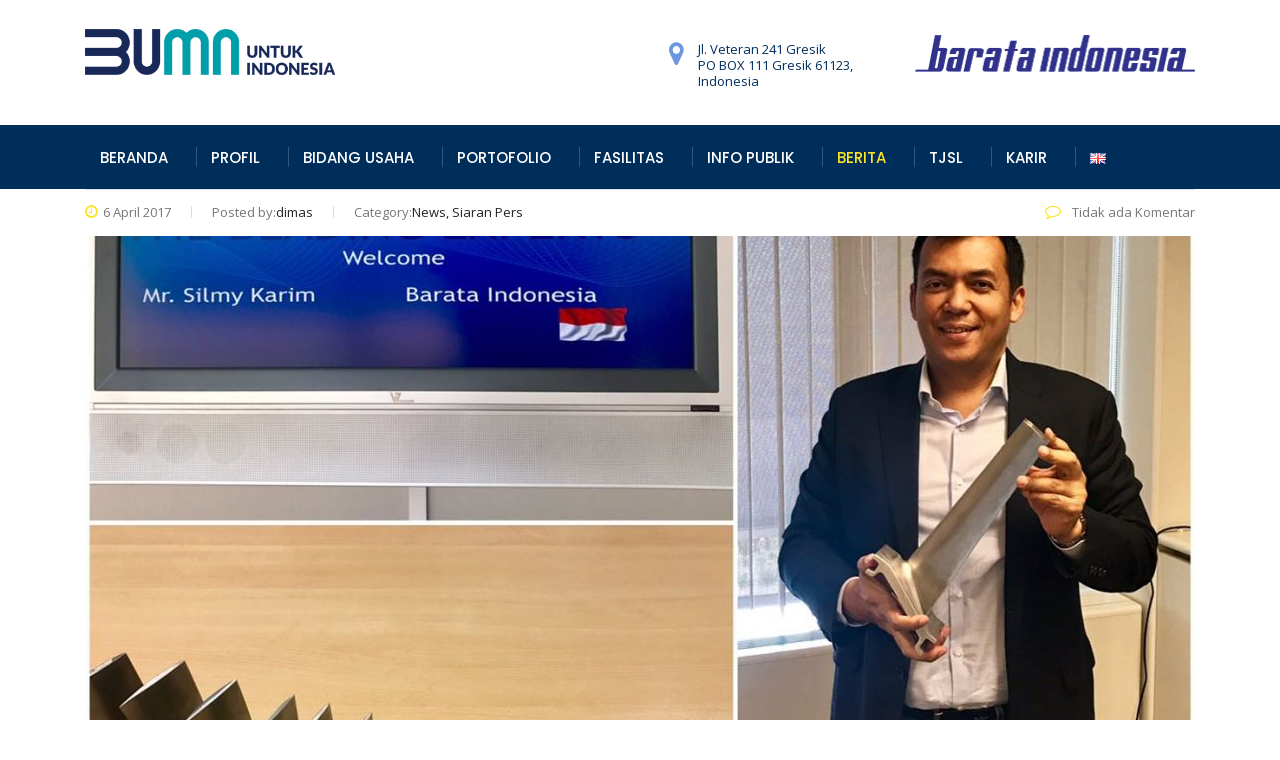

--- FILE ---
content_type: text/html; charset=UTF-8
request_url: https://www.barata.id/id/pt-barata-indonesia-persero-jalin-kerjasama-dengan-aarding-thermal-acoustic/
body_size: 10404
content:
<!DOCTYPE html><html lang="id-ID" prefix="og: http://ogp.me/ns#" class="no-js"><head><meta charset="UTF-8"><meta name="viewport" content="width=device-width, initial-scale=1"><link rel="profile" href="https://gmpg.org/xfn/11"><link rel="pingback" href="https://www.barata.id/xmlrpc.php"><link rel="stylesheet" type="text/css" href="https://dimsemenov.com/plugins/magnific-popup/dist/magnific-popup.css"><style> .white-popup{position:relative;background:#FFF;padding:40px;width:auto;max-width:200px;margin:20px auto;text-align:center}</style><title>PT Barata Indonesia (Persero) Jalin Kerjasama Dengan Aarding Thermal Acoustics - PT Barata Indonesia</title><link rel="canonical" href="https://www.barata.id/id/pt-barata-indonesia-persero-jalin-kerjasama-dengan-aarding-thermal-acoustic/" /><meta property="og:locale" content="id_ID" /><meta property="og:type" content="article" /><meta property="og:title" content="PT Barata Indonesia (Persero) Jalin Kerjasama Dengan Aarding Thermal Acoustics - PT Barata Indonesia" /><meta property="og:description" content="PT Barata Indonesia (Persero)  kembali memperkuat diri dalam  partisipasinya dalam proyek pembangkit listrik 35 ribu MW. Sebagai salah satu  perusahaan yang ditunjuk oleh pemerintah untuk mengawal program local content  dalam proyek pembangkit listrik 35 ribu MW,  Barata Indonesia kembali melakukan penandatangan MOU dengan Aarding Thermal Acoustics (ATA), perusahaan asal Belanda yang bergerak di bidang Engineering" /><meta property="og:url" content="https://www.barata.id/id/pt-barata-indonesia-persero-jalin-kerjasama-dengan-aarding-thermal-acoustic/" /><meta property="og:site_name" content="PT Barata Indonesia" /><meta property="article:section" content="News" /><meta property="article:published_time" content="2017-04-06T02:07:26+00:00" /><meta property="article:modified_time" content="2017-04-09T10:51:58+00:00" /><meta property="og:updated_time" content="2017-04-09T10:51:58+00:00" /><meta property="og:image" content="https://www.barata.id/wp-content/uploads/2017/04/Aarding-2.jpg" /><meta property="og:image:secure_url" content="https://www.barata.id/wp-content/uploads/2017/04/Aarding-2.jpg" /><meta property="og:image:width" content="1280" /><meta property="og:image:height" content="1280" /><meta name="twitter:card" content="summary_large_image" /><meta name="twitter:description" content="PT Barata Indonesia (Persero)  kembali memperkuat diri dalam  partisipasinya dalam proyek pembangkit listrik 35 ribu MW. Sebagai salah satu  perusahaan yang ditunjuk oleh pemerintah untuk mengawal program local content  dalam proyek pembangkit listrik 35 ribu MW,  Barata Indonesia kembali melakukan penandatangan MOU dengan Aarding Thermal Acoustics (ATA), perusahaan asal Belanda yang bergerak di bidang Engineering" /><meta name="twitter:title" content="PT Barata Indonesia (Persero) Jalin Kerjasama Dengan Aarding Thermal Acoustics - PT Barata Indonesia" /><meta name="twitter:site" content="@barata_ina" /><meta name="twitter:image" content="https://www.barata.id/wp-content/uploads/2017/04/Aarding-2.jpg" /><meta name="twitter:creator" content="@barata_ina" /><script type='application/ld+json'>{"@context":"https:\/\/schema.org","@type":"Organization","url":"https:\/\/www.barata.id\/id\/","sameAs":["https:\/\/twitter.com\/barata_ina"],"@id":"https:\/\/www.barata.id\/id\/#organization","name":"PT BARATA INDONESIA (Persero)","logo":"http:\/\/www.barata.com\/new\/wp-content\/uploads\/2018\/03\/logo.png"}</script><link rel='dns-prefetch' href='//fonts.googleapis.com' /><link rel='dns-prefetch' href='//s.w.org' /><link rel="alternate" type="application/rss+xml" title="PT Barata Indonesia &raquo; Feed" href="https://www.barata.id/id/feed/" /><link rel="alternate" type="application/rss+xml" title="PT Barata Indonesia &raquo; Umpan Komentar" href="https://www.barata.id/id/comments/feed/" /><link rel="alternate" type="application/rss+xml" title="PT Barata Indonesia &raquo; PT Barata Indonesia (Persero) Jalin Kerjasama Dengan Aarding Thermal Acoustics Umpan Komentar" href="https://www.barata.id/id/pt-barata-indonesia-persero-jalin-kerjasama-dengan-aarding-thermal-acoustic/feed/" /><script type="text/javascript">window._wpemojiSettings = {"baseUrl":"https:\/\/s.w.org\/images\/core\/emoji\/11\/72x72\/","ext":".png","svgUrl":"https:\/\/s.w.org\/images\/core\/emoji\/11\/svg\/","svgExt":".svg","source":{"concatemoji":"https:\/\/www.barata.id\/wp-includes\/js\/wp-emoji-release.min.js?ver=4.9.19"}};!function(e,a,t){var n,r,o,i=a.createElement("canvas"),p=i.getContext&&i.getContext("2d");function s(e,t){var a=String.fromCharCode;p.clearRect(0,0,i.width,i.height),p.fillText(a.apply(this,e),0,0);e=i.toDataURL();return p.clearRect(0,0,i.width,i.height),p.fillText(a.apply(this,t),0,0),e===i.toDataURL()}function c(e){var t=a.createElement("script");t.src=e,t.defer=t.type="text/javascript",a.getElementsByTagName("head")[0].appendChild(t)}for(o=Array("flag","emoji"),t.supports={everything:!0,everythingExceptFlag:!0},r=0;r<o.length;r++)t.supports[o[r]]=function(e){if(!p||!p.fillText)return!1;switch(p.textBaseline="top",p.font="600 32px Arial",e){case"flag":return s([55356,56826,55356,56819],[55356,56826,8203,55356,56819])?!1:!s([55356,57332,56128,56423,56128,56418,56128,56421,56128,56430,56128,56423,56128,56447],[55356,57332,8203,56128,56423,8203,56128,56418,8203,56128,56421,8203,56128,56430,8203,56128,56423,8203,56128,56447]);case"emoji":return!s([55358,56760,9792,65039],[55358,56760,8203,9792,65039])}return!1}(o[r]),t.supports.everything=t.supports.everything&&t.supports[o[r]],"flag"!==o[r]&&(t.supports.everythingExceptFlag=t.supports.everythingExceptFlag&&t.supports[o[r]]);t.supports.everythingExceptFlag=t.supports.everythingExceptFlag&&!t.supports.flag,t.DOMReady=!1,t.readyCallback=function(){t.DOMReady=!0},t.supports.everything||(n=function(){t.readyCallback()},a.addEventListener?(a.addEventListener("DOMContentLoaded",n,!1),e.addEventListener("load",n,!1)):(e.attachEvent("onload",n),a.attachEvent("onreadystatechange",function(){"complete"===a.readyState&&t.readyCallback()})),(n=t.source||{}).concatemoji?c(n.concatemoji):n.wpemoji&&n.twemoji&&(c(n.twemoji),c(n.wpemoji)))}(window,document,window._wpemojiSettings);</script><style type="text/css">img.wp-smiley,img.emoji{display:inline !important;border:none !important;box-shadow:none !important;height:1em !important;width:1em !important;margin:0 .07em !important;vertical-align:-0.1em !important;background:none !important;padding:0 !important}</style><link rel='stylesheet' id='formidable-css' href='https://www.barata.id/wp-content/plugins/formidable/css/formidableforms.css?ver=315550' type='text/css' media='all' /><link rel='stylesheet' id='stm-stm-css' href='https://www.barata.id/wp-content/uploads/stm_fonts/stm/stm.css?ver=1.0' type='text/css' media='all' /><link rel='stylesheet' id='rs-plugin-settings-css' href='https://www.barata.id/wp-content/plugins/revslider/public/assets/css/settings.css?ver=5.2.6' type='text/css' media='all' /><style id='rs-plugin-settings-inline-css' type='text/css'>#rs-demo-id{}</style><link rel='stylesheet' id='bootstrap-css' href='https://www.barata.id/wp-content/themes/consulting/assets/css/bootstrap.min.css?ver=4.9.19' type='text/css' media='all' /><link rel='stylesheet' id='font-awesome-css' href='https://www.barata.id/wp-content/themes/consulting/assets/css/font-awesome.min.css?ver=4.9.19' type='text/css' media='all' /><link rel='stylesheet' id='consulting-style-css' href='https://www.barata.id/wp-content/themes/consulting/style.css?ver=4.9.19' type='text/css' media='all' /><link rel='stylesheet' id='consulting-layout-css' href='https://www.barata.id/wp-content/themes/consulting/assets/css/layout_1/main.css?ver=4.9.19' type='text/css' media='all' /><style id='consulting-layout-inline-css' type='text/css'>.page_title{background-repeat:no-repeat !important}#menu-menu-utama{margin-left:auto;margin-right:auto}</style><link rel='stylesheet' id='select2-css' href='https://www.barata.id/wp-content/themes/consulting/assets/css/select2.min.css?ver=4.9.19' type='text/css' media='all' /><link rel='stylesheet' id='consulting-default-font-css' href='https://fonts.googleapis.com/css?family=Open+Sans%3A400%2C300%2C300italic%2C400italic%2C600%2C600italic%2C700%2C700italic%2C800%2C800italic%26subset%3Dlatin%2Cgreek%2Cgreek-ext%2Cvietnamese%2Ccyrillic-ext%2Clatin-ext%2Ccyrillic%7CPoppins%3A400%2C500%2C300%2C600%2C700%26subset%3Dlatin%2Clatin-ext%2Cdevanagari&#038;ver=4.9.19' type='text/css' media='all' /><script type='text/javascript' src='https://www.barata.id/wp-includes/js/jquery/jquery.js?ver=1.12.4'></script><script type='text/javascript' src='https://www.barata.id/wp-includes/js/jquery/jquery-migrate.min.js?ver=1.4.1'></script><script type='text/javascript' src='https://www.barata.id/wp-content/plugins/revslider/public/assets/js/jquery.themepunch.tools.min.js?ver=5.2.6'></script><script type='text/javascript' src='https://www.barata.id/wp-content/plugins/revslider/public/assets/js/jquery.themepunch.revolution.min.js?ver=5.2.6'></script><link rel='https://api.w.org/' href='https://www.barata.id/wp-json/' /><link rel="EditURI" type="application/rsd+xml" title="RSD" href="https://www.barata.id/xmlrpc.php?rsd" /><link rel="wlwmanifest" type="application/wlwmanifest+xml" href="https://www.barata.id/wp-includes/wlwmanifest.xml" /> <meta name="generator" content="WordPress 4.9.19" /><link rel='shortlink' href='https://www.barata.id/?p=3564' /><link rel="alternate" type="application/json+oembed" href="https://www.barata.id/wp-json/oembed/1.0/embed?url=https%3A%2F%2Fwww.barata.id%2Fid%2Fpt-barata-indonesia-persero-jalin-kerjasama-dengan-aarding-thermal-acoustic%2F" /><link rel="alternate" type="text/xml+oembed" href="https://www.barata.id/wp-json/oembed/1.0/embed?url=https%3A%2F%2Fwww.barata.id%2Fid%2Fpt-barata-indonesia-persero-jalin-kerjasama-dengan-aarding-thermal-acoustic%2F&#038;format=xml" /><style type="text/css">body.header_style_4 .top_nav .top_nav_wrapper > ul > li > a{padding-left:15px}.header_socials{display:none}#footer{background:#000000 !important}#footer .copyright_row .copyright_row_wr .socials{position:relative;float:none !important;width:50% !important;display:flex;margin-left:auto;margin-right:auto;text-align:center !important}#footer .copyright_row .copyright_row_wr .socials ul{list-style:none;margin:auto;float:none !important}#footer .copyright_row .copyright_row_wr .socials ul li{float:left;margin:0 4px 8px 4px !important}#footer .footer_widgets .widget .widget_title{position:relative;padding-top:0px;color:#8eb7c5;padding-bottom:0px;margin-bottom:18px;border-bottom:0px}.widget .widget_title{margin-bottom:0px;border-top:0px}#footer .footer_widgets{padding:40px 0 0}#footer .footer_widgets .widget.widget_text p{color:#b3b2b2;line-height:26px}#footer .footer_widgets .widget{margin:0px}@media only screen and (max-width:777px){.info_box.style_2{text-align:center}}.content-page div p{text-indent:30px;text-align:justify;margin:0 0 10px}#footer .footer_widgets .widget.widget_nav_menu ul li a{color:#e2e2e0}#footer .footer_widgets .widget.widget_nav_menu ul li{width:100%}</style><script type="text/javascript">(function(url){if(/(?:Chrome\/26\.0\.1410\.63 Safari\/537\.31|WordfenceTestMonBot)/.test(navigator.userAgent)){ return; }var addEvent = function(evt, handler) {if (window.addEventListener) {document.addEventListener(evt, handler, false);} else if (window.attachEvent) {document.attachEvent('on' + evt, handler);}};var removeEvent = function(evt, handler) {if (window.removeEventListener) {document.removeEventListener(evt, handler, false);} else if (window.detachEvent) {document.detachEvent('on' + evt, handler);}};var evts = 'contextmenu dblclick drag dragend dragenter dragleave dragover dragstart drop keydown keypress keyup mousedown mousemove mouseout mouseover mouseup mousewheel scroll'.split(' ');var logHuman = function() {if (window.wfLogHumanRan) { return; }window.wfLogHumanRan = true;var wfscr = document.createElement('script');wfscr.type = 'text/javascript';wfscr.async = true;wfscr.src = url + '&r=' + Math.random();(document.getElementsByTagName('head')[0]||document.getElementsByTagName('body')[0]).appendChild(wfscr);for (var i = 0; i < evts.length; i++) {removeEvent(evts[i], logHuman);}};for (var i = 0; i < evts.length; i++) {addEvent(evts[i], logHuman);}})('//www.barata.id/?wordfence_lh=1&hid=015AEC60AE2A515FDF50317C6F46EF07');
</script><script type="text/javascript">var ajaxurl = 'https://www.barata.id/wp-admin/admin-ajax.php';
</script><meta name="generator" content="Powered by Visual Composer - drag and drop page builder for WordPress."/><!--[if lte IE 9]><link rel="stylesheet" type="text/css" href="https://www.barata.id/wp-content/plugins/js_composer/assets/css/vc_lte_ie9.min.css" media="screen"><![endif]--><!--[if IE 8]><link rel="stylesheet" type="text/css" href="https://www.barata.id/wp-content/plugins/js_composer/assets/css/vc-ie8.min.css" media="screen"><![endif]--><meta name="generator" content="Powered by Slider Revolution 5.2.6 - responsive, Mobile-Friendly Slider Plugin for WordPress with comfortable drag and drop interface." /><link rel="icon" href="https://www.barata.id/wp-content/uploads/2016/11/cropped-LOGO20YG20DIPILIH.ckdr20-12-04-2016-1-32x32.png" sizes="32x32" /><link rel="icon" href="https://www.barata.id/wp-content/uploads/2016/11/cropped-LOGO20YG20DIPILIH.ckdr20-12-04-2016-1-192x192.png" sizes="192x192" /><link rel="apple-touch-icon-precomposed" href="https://www.barata.id/wp-content/uploads/2016/11/cropped-LOGO20YG20DIPILIH.ckdr20-12-04-2016-1-180x180.png" /><meta name="msapplication-TileImage" content="https://www.barata.id/wp-content/uploads/2016/11/cropped-LOGO20YG20DIPILIH.ckdr20-12-04-2016-1-270x270.png" /><noscript><style type="text/css"> .wpb_animate_when_almost_visible{opacity:1}</style></noscript> </head><body class="post-template-default single single-post postid-3564 single-format-standard site_layout_1 header_style_4 sticky_menu wpb-js-composer js-comp-ver-4.11.2 vc_responsive"><div id="wrapper"><div id="fullpage" class="content_wrapper"><header id="header"><div class="top_bar"><div class="container"><div class="top_bar_info_wr"></div></div></div><div class="header_top clearfix"><div class="container"><div class="logo"><a href="https://www.barata.id/id/"><img src="https://www.barata.id/wp-content/uploads/2020/07/logoNew.png" style="width: 250px;" alt="PT Barata Indonesia" /></a></div><div class="icon_text big clearfix"><img src="https://www.barata.id/wp-content/uploads/2019/12/LOGO-BARATA-FEW-4-min.png" style="width:280px;margin-top:-6px" /></div><div class="icon_text clearfix"><div class="icon"><i class="fa fa fa-map-marker"></i></div><div class="text stm_st_address_1"><span>Jl. Veteran 241 Gresik</span><br>PO BOX 111 Gresik 61123, <br>Indonesia</div></div></div></div><div class="top_nav"><div class="container"><div class="top_nav_wrapper clearfix"><ul id="menu-menu-utama" class="main_menu_nav"><li id="menu-item-7246" class="menu-item menu-item-type-custom menu-item-object-custom menu-item-home menu-item-7246"><a href="https://www.barata.id/id/">BERANDA</a></li><li id="menu-item-7593" class="menu-item menu-item-type-custom menu-item-object-custom menu-item-has-children menu-item-7593"><a href="#">PROFIL</a><ul class="sub-menu"><li id="menu-item-6582" class="menu-item menu-item-type-post_type menu-item-object-page menu-item-6582"><a href="https://www.barata.id/id/profil-perusahaan/sekilas-perusahaan-2/">Sekilas Perusahaan</a></li><li id="menu-item-2741" class="menu-item menu-item-type-post_type menu-item-object-page menu-item-2741"><a href="https://www.barata.id/id/profil-perusahaan/pesandireksi/">Pesan Direksi</a></li><li id="menu-item-2699" class="menu-item menu-item-type-post_type menu-item-object-page menu-item-2699"><a href="https://www.barata.id/id/direksi-dan-komisaris/">Direksi dan Dewan Komisaris</a></li><li id="menu-item-1799" class="menu-item menu-item-type-post_type menu-item-object-page menu-item-1799"><a href="https://www.barata.id/id/profil-perusahaan/bagan-organisasi/">Bagan Organisasi</a></li><li id="menu-item-6598" class="menu-item menu-item-type-post_type menu-item-object-page menu-item-6598"><a href="https://www.barata.id/id/profil-perusahaan/human-capital-2/">Human Capital</a></li><li id="menu-item-2125" class="menu-item menu-item-type-post_type menu-item-object-page menu-item-has-children menu-item-2125"><a href="https://www.barata.id/id/tentang-perusahaan/">Tentang Perusahaan</a><ul class="sub-menu"><li id="menu-item-1801" class="menu-item menu-item-type-post_type menu-item-object-page menu-item-1801"><a href="https://www.barata.id/id/tentang-perusahaan/visi-dan-misi/">Visi dan Misi</a></li><li id="menu-item-1802" class="menu-item menu-item-type-post_type menu-item-object-page menu-item-1802"><a href="https://www.barata.id/id/tentang-perusahaan/kinerja-perusahaan/">Kinerja Perusahaan</a></li><li id="menu-item-7595" class="menu-item menu-item-type-post_type menu-item-object-page menu-item-7595"><a href="https://www.barata.id/id/budaya-perusahaan/">Budaya Perusahaan</a></li></ul></li><li id="menu-item-7692" class="menu-item menu-item-type-custom menu-item-object-custom menu-item-7692"><a href="https://www.barata.id/id/profil-perusahaan/sekilas-perusahaan/">Business Milestone</a></li></ul></li><li id="menu-item-7599" class="menu-item menu-item-type-custom menu-item-object-custom menu-item-has-children menu-item-7599"><a href="#">BIDANG USAHA</a><ul class="sub-menu"><li id="menu-item-4485" class="menu-item menu-item-type-post_type menu-item-object-page menu-item-4485"><a href="https://www.barata.id/id/industri-pengecoran/">Pengecoran</a></li><li id="menu-item-4484" class="menu-item menu-item-type-post_type menu-item-object-page menu-item-4484"><a href="https://www.barata.id/id/industri-komponen-permesinan/">Industri Komponen dan Permesinan</a></li><li id="menu-item-7683" class="menu-item menu-item-type-custom menu-item-object-custom menu-item-7683"><a href="https://www.barata.id/id/industri-air-water/">Sumber Daya Air</a></li></ul></li><li id="menu-item-2507" class="menu-item menu-item-type-custom menu-item-object-custom menu-item-has-children menu-item-2507"><a href="#">PORTOFOLIO</a><ul class="sub-menu"><li id="menu-item-6452" class="menu-item menu-item-type-custom menu-item-object-custom menu-item-6452"><a href="/barata/portofolio-barata">Portofolio Bisnis</a></li><li id="menu-item-6453" class="menu-item menu-item-type-post_type menu-item-object-page menu-item-6453"><a href="https://www.barata.id/id/6448-2/">Portofolio TKDN</a></li></ul></li><li id="menu-item-7649" class="menu-item menu-item-type-custom menu-item-object-custom menu-item-has-children menu-item-7649"><a href="#">FASILITAS</a><ul class="sub-menu"><li id="menu-item-2529" class="menu-item menu-item-type-post_type menu-item-object-page menu-item-2529"><a href="https://www.barata.id/id/fasilitas/fasilitas-foundry/">Fasilitas Foundry (Pengecoran)</a></li><li id="menu-item-1803" class="menu-item menu-item-type-post_type menu-item-object-page menu-item-1803"><a href="https://www.barata.id/id/fasilitas/untuk-pengerjaan-plat/">Pengerjaan Plat</a></li><li id="menu-item-1804" class="menu-item menu-item-type-post_type menu-item-object-page menu-item-1804"><a href="https://www.barata.id/id/fasilitas/untuk-pengerjaan-mesin/">Pengerjaan Mesin</a></li><li id="menu-item-1805" class="menu-item menu-item-type-post_type menu-item-object-page menu-item-1805"><a href="https://www.barata.id/id/fasilitas/lab/">Laboratorium</a></li></ul></li><li id="menu-item-7650" class="menu-item menu-item-type-custom menu-item-object-custom menu-item-has-children menu-item-7650"><a href="#">INFO PUBLIK</a><ul class="sub-menu"><li id="menu-item-2179" class="menu-item menu-item-type-taxonomy menu-item-object-category current-post-ancestor current-menu-parent current-post-parent menu-item-2179"><a href="https://www.barata.id/id/topics/pers/">Siaran Pers</a></li><li id="menu-item-5695" class="menu-item menu-item-type-post_type menu-item-object-page menu-item-5695"><a href="https://www.barata.id/id/informasi-publik/tata-kelola-perusahaan-2/">Tata Kelola Perusahaan</a></li><li id="menu-item-6401" class="menu-item menu-item-type-custom menu-item-object-custom menu-item-6401"><a href="https://ppid.barata.id/ppid/">Pelayanan Informasi Publik</a></li><li id="menu-item-3963" class="menu-item menu-item-type-custom menu-item-object-custom menu-item-3963"><a href="http://rekanan.barata.id">E Procurement</a></li><li id="menu-item-7039" class="menu-item menu-item-type-post_type menu-item-object-page menu-item-has-children menu-item-7039"><a href="https://www.barata.id/id/corporate-performance/">Corporate Performance</a><ul class="sub-menu"><li id="menu-item-2627" class="menu-item menu-item-type-custom menu-item-object-custom menu-item-2627"><a href="https://www.barata.id/id/annual-report/">Annual Report</a></li><li id="menu-item-7025" class="menu-item menu-item-type-post_type menu-item-object-page menu-item-7025"><a href="https://www.barata.id/id/annual-report/pemeringkatan/">Pemeringkatan</a></li><li id="menu-item-7043" class="menu-item menu-item-type-custom menu-item-object-custom menu-item-7043"><a href="https://drive.google.com/file/d/11vHua1sYsqGjW6vE40q4IIy0ZGerOUph/view?usp=sharing">Akuntan Publik</a></li><li id="menu-item-7044" class="menu-item menu-item-type-custom menu-item-object-custom menu-item-7044"><a href="https://drive.google.com/file/d/13RGukTbD1WRaBk4diCXZi0z04kyBjT0V/view?usp=sharing">RKAP</a></li></ul></li><li id="menu-item-2180" class="menu-item menu-item-type-taxonomy menu-item-object-category menu-item-2180"><a href="https://www.barata.id/id/topics/kegiatan/">Kegiatan</a></li><li id="menu-item-3394" class="menu-item menu-item-type-post_type menu-item-object-page menu-item-3394"><a href="https://www.barata.id/id/karir/">Karir</a></li><li id="menu-item-4721" class="menu-item menu-item-type-post_type menu-item-object-page menu-item-4721"><a href="https://www.barata.id/id/informasi-publik/kontak/">KONTAK</a></li><li id="menu-item-4984" class="menu-item menu-item-type-post_type menu-item-object-page menu-item-4984"><a href="https://www.barata.id/id/form-komplen-pelanggan/">Layanan Pelanggan</a></li><li id="menu-item-6607" class="menu-item menu-item-type-post_type menu-item-object-page menu-item-6607"><a href="https://www.barata.id/id/informasi-publik/laporan-harta-kekayaan-penyelenggara-negara-lhkpn/">Laporan Harta Kekayaan Penyelenggara Negara</a></li><li id="menu-item-7428" class="menu-item menu-item-type-custom menu-item-object-custom menu-item-7428"><a target="_blank" href="https://www.barata.id/id/pengumuman-lelang-2/">Pengumuman Lelang</a></li><li id="menu-item-7444" class="menu-item menu-item-type-post_type menu-item-object-page menu-item-7444"><a href="https://www.barata.id/id/pengumuman-hasil-lelang/">Pengumuman Hasil Lelang</a></li></ul></li><li id="menu-item-3703" class="menu-item menu-item-type-post_type menu-item-object-page current_page_parent menu-item-3703"><a href="https://www.barata.id/id/berita/">BERITA</a></li><li id="menu-item-5876" class="menu-item menu-item-type-post_type menu-item-object-page menu-item-has-children menu-item-5876"><a href="https://www.barata.id/id/5866-2/">TJSL</a><ul class="sub-menu"><li id="menu-item-6905" class="menu-item menu-item-type-post_type menu-item-object-page menu-item-6905"><a href="https://www.barata.id/id/laporan-tjsl/">Laporan TJSL</a></li><li id="menu-item-2178" class="menu-item menu-item-type-taxonomy menu-item-object-category menu-item-2178"><a href="https://www.barata.id/id/topics/csrpkbl-id/">Berita CSR/TJSL</a></li></ul></li><li id="menu-item-4380" class="menu-item menu-item-type-custom menu-item-object-custom menu-item-4380"><a href="http://www.barata.id/e-rekrutmen/">KARIR</a></li><li id="menu-item-2802-en" class="lang-item lang-item-49 lang-item-en no-translation menu-item menu-item-type-custom menu-item-object-custom menu-item-2802-en"><a href="https://www.barata.id/en/" hreflang="en-GB" lang="en-GB"><img src="[data-uri]" title="English" alt="English" width="16" height="11" /></a></li></ul><div class=""><div class="header_socials"><a target="_blank" href="https://www.facebook.com/ptbarata"><i class="fa fa-facebook"></i></a></div></div></div></div></div><div class="mobile_header"><div class="logo_wrapper clearfix"><div class="logo"><a href="https://www.barata.id/id/"> <img src="https://www.barata.id/wp-content/uploads/2020/07/logoNew.png" style="width: px; height: px;" alt="PT Barata Indonesia" /></a></div><div id="menu_toggle"><button></button></div></div><div class="header_info"><div class="top_nav_mobile"><ul id="menu-menu-utama-1" class="main_menu_nav"><li class="menu-item menu-item-type-custom menu-item-object-custom menu-item-home menu-item-7246"><a href="https://www.barata.id/id/">BERANDA</a></li><li class="menu-item menu-item-type-custom menu-item-object-custom menu-item-has-children menu-item-7593"><a href="#">PROFIL</a><ul class="sub-menu"><li class="menu-item menu-item-type-post_type menu-item-object-page menu-item-6582"><a href="https://www.barata.id/id/profil-perusahaan/sekilas-perusahaan-2/">Sekilas Perusahaan</a></li><li class="menu-item menu-item-type-post_type menu-item-object-page menu-item-2741"><a href="https://www.barata.id/id/profil-perusahaan/pesandireksi/">Pesan Direksi</a></li><li class="menu-item menu-item-type-post_type menu-item-object-page menu-item-2699"><a href="https://www.barata.id/id/direksi-dan-komisaris/">Direksi dan Dewan Komisaris</a></li><li class="menu-item menu-item-type-post_type menu-item-object-page menu-item-1799"><a href="https://www.barata.id/id/profil-perusahaan/bagan-organisasi/">Bagan Organisasi</a></li><li class="menu-item menu-item-type-post_type menu-item-object-page menu-item-6598"><a href="https://www.barata.id/id/profil-perusahaan/human-capital-2/">Human Capital</a></li><li class="menu-item menu-item-type-post_type menu-item-object-page menu-item-has-children menu-item-2125"><a href="https://www.barata.id/id/tentang-perusahaan/">Tentang Perusahaan</a><ul class="sub-menu"><li class="menu-item menu-item-type-post_type menu-item-object-page menu-item-1801"><a href="https://www.barata.id/id/tentang-perusahaan/visi-dan-misi/">Visi dan Misi</a></li><li class="menu-item menu-item-type-post_type menu-item-object-page menu-item-1802"><a href="https://www.barata.id/id/tentang-perusahaan/kinerja-perusahaan/">Kinerja Perusahaan</a></li><li class="menu-item menu-item-type-post_type menu-item-object-page menu-item-7595"><a href="https://www.barata.id/id/budaya-perusahaan/">Budaya Perusahaan</a></li></ul></li><li class="menu-item menu-item-type-custom menu-item-object-custom menu-item-7692"><a href="https://www.barata.id/id/profil-perusahaan/sekilas-perusahaan/">Business Milestone</a></li></ul></li><li class="menu-item menu-item-type-custom menu-item-object-custom menu-item-has-children menu-item-7599"><a href="#">BIDANG USAHA</a><ul class="sub-menu"><li class="menu-item menu-item-type-post_type menu-item-object-page menu-item-4485"><a href="https://www.barata.id/id/industri-pengecoran/">Pengecoran</a></li><li class="menu-item menu-item-type-post_type menu-item-object-page menu-item-4484"><a href="https://www.barata.id/id/industri-komponen-permesinan/">Industri Komponen dan Permesinan</a></li><li class="menu-item menu-item-type-custom menu-item-object-custom menu-item-7683"><a href="https://www.barata.id/id/industri-air-water/">Sumber Daya Air</a></li></ul></li><li class="menu-item menu-item-type-custom menu-item-object-custom menu-item-has-children menu-item-2507"><a href="#">PORTOFOLIO</a><ul class="sub-menu"><li class="menu-item menu-item-type-custom menu-item-object-custom menu-item-6452"><a href="/barata/portofolio-barata">Portofolio Bisnis</a></li><li class="menu-item menu-item-type-post_type menu-item-object-page menu-item-6453"><a href="https://www.barata.id/id/6448-2/">Portofolio TKDN</a></li></ul></li><li class="menu-item menu-item-type-custom menu-item-object-custom menu-item-has-children menu-item-7649"><a href="#">FASILITAS</a><ul class="sub-menu"><li class="menu-item menu-item-type-post_type menu-item-object-page menu-item-2529"><a href="https://www.barata.id/id/fasilitas/fasilitas-foundry/">Fasilitas Foundry (Pengecoran)</a></li><li class="menu-item menu-item-type-post_type menu-item-object-page menu-item-1803"><a href="https://www.barata.id/id/fasilitas/untuk-pengerjaan-plat/">Pengerjaan Plat</a></li><li class="menu-item menu-item-type-post_type menu-item-object-page menu-item-1804"><a href="https://www.barata.id/id/fasilitas/untuk-pengerjaan-mesin/">Pengerjaan Mesin</a></li><li class="menu-item menu-item-type-post_type menu-item-object-page menu-item-1805"><a href="https://www.barata.id/id/fasilitas/lab/">Laboratorium</a></li></ul></li><li class="menu-item menu-item-type-custom menu-item-object-custom menu-item-has-children menu-item-7650"><a href="#">INFO PUBLIK</a><ul class="sub-menu"><li class="menu-item menu-item-type-taxonomy menu-item-object-category current-post-ancestor current-menu-parent current-post-parent menu-item-2179"><a href="https://www.barata.id/id/topics/pers/">Siaran Pers</a></li><li class="menu-item menu-item-type-post_type menu-item-object-page menu-item-5695"><a href="https://www.barata.id/id/informasi-publik/tata-kelola-perusahaan-2/">Tata Kelola Perusahaan</a></li><li class="menu-item menu-item-type-custom menu-item-object-custom menu-item-6401"><a href="https://ppid.barata.id/ppid/">Pelayanan Informasi Publik</a></li><li class="menu-item menu-item-type-custom menu-item-object-custom menu-item-3963"><a href="http://rekanan.barata.id">E Procurement</a></li><li class="menu-item menu-item-type-post_type menu-item-object-page menu-item-has-children menu-item-7039"><a href="https://www.barata.id/id/corporate-performance/">Corporate Performance</a><ul class="sub-menu"><li class="menu-item menu-item-type-custom menu-item-object-custom menu-item-2627"><a href="https://www.barata.id/id/annual-report/">Annual Report</a></li><li class="menu-item menu-item-type-post_type menu-item-object-page menu-item-7025"><a href="https://www.barata.id/id/annual-report/pemeringkatan/">Pemeringkatan</a></li><li class="menu-item menu-item-type-custom menu-item-object-custom menu-item-7043"><a href="https://drive.google.com/file/d/11vHua1sYsqGjW6vE40q4IIy0ZGerOUph/view?usp=sharing">Akuntan Publik</a></li><li class="menu-item menu-item-type-custom menu-item-object-custom menu-item-7044"><a href="https://drive.google.com/file/d/13RGukTbD1WRaBk4diCXZi0z04kyBjT0V/view?usp=sharing">RKAP</a></li></ul></li><li class="menu-item menu-item-type-taxonomy menu-item-object-category menu-item-2180"><a href="https://www.barata.id/id/topics/kegiatan/">Kegiatan</a></li><li class="menu-item menu-item-type-post_type menu-item-object-page menu-item-3394"><a href="https://www.barata.id/id/karir/">Karir</a></li><li class="menu-item menu-item-type-post_type menu-item-object-page menu-item-4721"><a href="https://www.barata.id/id/informasi-publik/kontak/">KONTAK</a></li><li class="menu-item menu-item-type-post_type menu-item-object-page menu-item-4984"><a href="https://www.barata.id/id/form-komplen-pelanggan/">Layanan Pelanggan</a></li><li class="menu-item menu-item-type-post_type menu-item-object-page menu-item-6607"><a href="https://www.barata.id/id/informasi-publik/laporan-harta-kekayaan-penyelenggara-negara-lhkpn/">Laporan Harta Kekayaan Penyelenggara Negara</a></li><li class="menu-item menu-item-type-custom menu-item-object-custom menu-item-7428"><a target="_blank" href="https://www.barata.id/id/pengumuman-lelang-2/">Pengumuman Lelang</a></li><li class="menu-item menu-item-type-post_type menu-item-object-page menu-item-7444"><a href="https://www.barata.id/id/pengumuman-hasil-lelang/">Pengumuman Hasil Lelang</a></li></ul></li><li class="menu-item menu-item-type-post_type menu-item-object-page current_page_parent menu-item-3703"><a href="https://www.barata.id/id/berita/">BERITA</a></li><li class="menu-item menu-item-type-post_type menu-item-object-page menu-item-has-children menu-item-5876"><a href="https://www.barata.id/id/5866-2/">TJSL</a><ul class="sub-menu"><li class="menu-item menu-item-type-post_type menu-item-object-page menu-item-6905"><a href="https://www.barata.id/id/laporan-tjsl/">Laporan TJSL</a></li><li class="menu-item menu-item-type-taxonomy menu-item-object-category menu-item-2178"><a href="https://www.barata.id/id/topics/csrpkbl-id/">Berita CSR/TJSL</a></li></ul></li><li class="menu-item menu-item-type-custom menu-item-object-custom menu-item-4380"><a href="http://www.barata.id/e-rekrutmen/">KARIR</a></li><li class="lang-item lang-item-49 lang-item-en no-translation menu-item menu-item-type-custom menu-item-object-custom menu-item-2802-en"><a href="https://www.barata.id/en/" hreflang="en-GB" lang="en-GB"><img src="[data-uri]" title="English" alt="English" width="16" height="11" /></a></li></ul></div><div class="icon_texts"><div class="icon_text clearfix"><div class="icon"><i class="fa fa fa-phone"></i></div><div class="text"><span>(031) 3990555</span><br /><span>Fax (031) 3990666</span></div></div><div class="icon_text clearfix"><div class="icon"><i class="fa fa fa-map-marker"></i></div><div class="text"><span>Jl. Veteran 241 Gresik</span><br /><br>PO BOX 111 Gresik 61123, <br>Indonesia</div></div></div></div></div></header><div id="main"> <div class="container"><div class="content-area"><article id="post-3564" class="post-3564 post type-post status-publish format-standard has-post-thumbnail hentry category-news category-pers"><div class="entry-content"><div class="without_vc"><div class="post_details_wr"><div class="stm_post_info"><div class="stm_post_details clearfix"><ul class="clearfix"><li class="post_date"><i class="fa fa fa-clock-o"></i>6 April 2017</li><li class="post_by">Posted by:<span>dimas</span></li><li class="post_cat">Category:<span>News, Siaran Pers</span></li></ul><div class="comments_num"><a href="https://www.barata.id/id/pt-barata-indonesia-persero-jalin-kerjasama-dengan-aarding-thermal-acoustic/#respond"><i class="fa fa-comment-o"></i> Tidak ada Komentar </a></div></div><div class="post_thumbnail"><img width="1110" height="550" src="https://www.barata.id/wp-content/uploads/2017/04/Aarding-2-1110x550.jpg" class="attachment-consulting-image-1110x550-croped size-consulting-image-1110x550-croped wp-post-image" alt="" /></div></div></div><div class="wpb_text_column"><p><img class="aligncenter wp-image-3565 size-large" src="https://barata.com/wp-content/uploads/2017/04/Aarding-2-1024x1024.jpg" alt="Aarding 2" width="1024" height="1024" srcset="https://www.barata.id/wp-content/uploads/2017/04/Aarding-2-1024x1024.jpg 1024w, https://www.barata.id/wp-content/uploads/2017/04/Aarding-2-150x150.jpg 150w, https://www.barata.id/wp-content/uploads/2017/04/Aarding-2-300x300.jpg 300w, https://www.barata.id/wp-content/uploads/2017/04/Aarding-2-768x768.jpg 768w, https://www.barata.id/wp-content/uploads/2017/04/Aarding-2-50x50.jpg 50w, https://www.barata.id/wp-content/uploads/2017/04/Aarding-2-320x320.jpg 320w, https://www.barata.id/wp-content/uploads/2017/04/Aarding-2.jpg 1280w" sizes="(max-width: 1024px) 100vw, 1024px" /></p><p>PT Barata Indonesia (Persero)  kembali memperkuat diri dalam  partisipasinya dalam proyek pembangkit listrik 35 ribu MW. Sebagai salah satu  perusahaan yang ditunjuk oleh pemerintah untuk mengawal program <em>local content </em> dalam proyek pembangkit listrik 35 ribu MW,  Barata Indonesia kembali melakukan penandatangan MOU dengan Aarding Thermal Acoustics (ATA), perusahaan asal Belanda yang bergerak di bidang Engineering Consultant.</p><p>Penandatangan MOU tersebut dilakukan di Belanda pada 28 Maret 2017yang dihadiri langsung oleh Direktur Utama Barata Indonesia, Silmy Karim.</p><p>Dalam kesepakatan tersebut kedua perusahaan sepakat dalam kerjasama Fabrikasi Gas Turbine Components.  Dalam hal ini Aarding Thermal Acoustics akan menjadi pihak engineering yang akan di fabrikasi oleh perusahaan lokal yakni Barata Indonesia.</p><p>Upaya yang dilakukan oleh Barata Indonesia itu sejalan dengan keinginan pemerintah Indonesia, dalam hal ini Kementerian BUMN,  ingin agar partisipasi <em>local content</em> perusahaan dalam negeri dalam proyek pembangkit listrik 35ribu MW ditingkatkan. Barata Indonesia yang ditunjuk sebagai bagian dari koordinator PLTU Nasional terus berusaha untuk mencapai <em>local content</em> yang ditargetkan dari pemerintah.</p><p>Upaya-upaya yang dilakukan oleh PT Barata belakangan ini dalam hal kerjasama dengan perusahaan multinasional juga  sebagai langkah persiapan dan antisipasi dalam melaksanakan tugas dari Pemerintah pada Mega proyek pembangkit listrik 35ribu Megawatt (MW).</p><p>&nbsp;</p></div><br/><br/><div class="post_bottom media"></div><div class="stm_post_comments"><div id="comments" class="comments-area"><div id="respond" class="comment-respond"><h3 id="reply-title" class="comment-reply-title">Tinggalkan Balasan <small><a rel="nofollow" id="cancel-comment-reply-link" href="/id/pt-barata-indonesia-persero-jalin-kerjasama-dengan-aarding-thermal-acoustic/#respond" style="display:none;">Batalkan balasan</a></small></h3><form action="https://www.barata.id/wp-comments-post.php" method="post" id="commentform" class="comment-form" novalidate><div class="row"><div class="col-xs-12 col-sm-4 col-md-4 col-lg-4"><div class="input-group comment-form-author"> <input placeholder="Name *" class="form-control" name="author" type="text" value="" size="30" aria-required='true' /> </div> </div><div class="col-xs-12 col-sm-4 col-md-4 col-lg-4"><div class="input-group comment-form-email"><input placeholder="E-mail *" class="form-control" name="email" type="email" value="" size="30" aria-required='true' /></div></div><div class="col-xs-12 col-sm-4 col-md-4 col-lg-4"><div class="input-group comment-form-url"><input placeholder="Website" class="form-control" name="url" type="text" value="" size="30" /></div></div></div><div class="input-group comment-form-comment"> <textarea placeholder="Message *" class="form-control" name="comment" rows="9" aria-required="true"></textarea> </div> <div class="input-group"> <button type="submit" class="button size-lg icon_left"><i class="fa fa-chevron-right"></i> post a comment</button> </div><p class="form-submit"><input name="submit" type="submit" id="submit" class="submit" value="Kirim Komentar" /> <input type='hidden' name='comment_post_ID' value='3564' id='comment_post_ID' /><input type='hidden' name='comment_parent' id='comment_parent' value='0' /></p><p style="display: none;"><input type="hidden" id="akismet_comment_nonce" name="akismet_comment_nonce" value="d57c15ce25" /></p><p style="display: none;"><input type="hidden" id="ak_js" name="ak_js" value="147"/></p></form></div></div></div></div></div></article> </div></div> </div> </div> <footer id="footer" class="footer style_1 no-copyright"><div class="widgets_row"><div class="container"><div class="footer_widgets"><div class="row"><div class="col-lg-3 col-md-3 col-sm-6 col-xs-12"><section id="nav_menu-7" class="widget widget_nav_menu"><h4 class="widget_title no_stripe">PROFIL PERUSAHAAN</h4><div class="menu-profil-perusahaan-container"><ul id="menu-profil-perusahaan" class="menu"><li id="menu-item-2224" class="menu-item menu-item-type-post_type menu-item-object-page menu-item-has-children menu-item-2224"><a href="https://www.barata.id/id/profil-perusahaan/">Profil Perusahaan</a><ul class="sub-menu"><li id="menu-item-6584" class="menu-item menu-item-type-post_type menu-item-object-page menu-item-6584"><a href="https://www.barata.id/id/profil-perusahaan/sekilas-perusahaan-2/">Sekilas Perusahaan</a></li><li id="menu-item-2226" class="menu-item menu-item-type-post_type menu-item-object-page menu-item-2226"><a href="https://www.barata.id/id/profil-perusahaan/pesandireksi/">Pesan Direksi</a></li><li id="menu-item-2927" class="menu-item menu-item-type-post_type menu-item-object-page menu-item-2927"><a href="https://www.barata.id/id/direksi-dan-komisaris/">Direksi Dan Dewan Komisaris</a></li><li id="menu-item-2225" class="menu-item menu-item-type-post_type menu-item-object-page menu-item-2225"><a href="https://www.barata.id/id/profil-perusahaan/bagan-organisasi/">Bagan Organisasi</a></li><li id="menu-item-6609" class="menu-item menu-item-type-post_type menu-item-object-page menu-item-6609"><a href="https://www.barata.id/id/profil-perusahaan/human-capital-2/">Human Capital</a></li></ul></li><li id="menu-item-2229" class="menu-item menu-item-type-post_type menu-item-object-page menu-item-has-children menu-item-2229"><a href="https://www.barata.id/id/tentang-perusahaan/">Tentang Perusahaan</a><ul class="sub-menu"><li id="menu-item-2231" class="menu-item menu-item-type-post_type menu-item-object-page menu-item-2231"><a href="https://www.barata.id/id/tentang-perusahaan/visi-dan-misi/">Visi dan Misi</a></li><li id="menu-item-2230" class="menu-item menu-item-type-post_type menu-item-object-page menu-item-2230"><a href="https://www.barata.id/id/tentang-perusahaan/kinerja-perusahaan/">Kinerja Perusahaan</a></li><li id="menu-item-7598" class="menu-item menu-item-type-post_type menu-item-object-page menu-item-7598"><a href="https://www.barata.id/id/budaya-perusahaan/">Budaya Perusahaan</a></li></ul></li></ul></div></section></div><div class="col-lg-3 col-md-3 col-sm-6 col-xs-12"><section id="nav_menu-8" class="widget widget_nav_menu"><h4 class="widget_title no_stripe">FASILITAS</h4><div class="menu-fasilitas-container"><ul id="menu-fasilitas" class="menu"><li id="menu-item-2247" class="menu-item menu-item-type-post_type menu-item-object-page menu-item-has-children menu-item-2247"><a href="https://www.barata.id/id/fasilitas/">Fasilitas</a><ul class="sub-menu"><li id="menu-item-3313" class="menu-item menu-item-type-post_type menu-item-object-page menu-item-3313"><a href="https://www.barata.id/id/fasilitas/fasilitas-foundry/">Fasilitas Foundry (Pengecoran)</a></li><li id="menu-item-2248" class="menu-item menu-item-type-post_type menu-item-object-page menu-item-2248"><a href="https://www.barata.id/id/fasilitas/untuk-pengerjaan-mesin/">Pengerjaan Mesin</a></li><li id="menu-item-2250" class="menu-item menu-item-type-post_type menu-item-object-page menu-item-2250"><a href="https://www.barata.id/id/fasilitas/untuk-pengerjaan-plat/">Untuk Pengerjaan Plat</a></li><li id="menu-item-2249" class="menu-item menu-item-type-post_type menu-item-object-page menu-item-2249"><a href="https://www.barata.id/id/fasilitas/lab/">Laboratorium</a></li></ul></li></ul></div></section></div><div class="col-lg-3 col-md-3 col-sm-6 col-xs-12"><section id="nav_menu-16" class="widget widget_nav_menu"><h4 class="widget_title no_stripe">INFORMASI PUBLIK</h4><div class="menu-informasi-publik-container"><ul id="menu-informasi-publik" class="menu"><li id="menu-item-2346" class="menu-item menu-item-type-post_type menu-item-object-page menu-item-has-children menu-item-2346"><a href="https://www.barata.id/id/informasi-publik/">Informasi Publik</a><ul class="sub-menu"><li id="menu-item-3388" class="menu-item menu-item-type-post_type menu-item-object-page current_page_parent menu-item-3388"><a href="https://www.barata.id/id/berita/">Berita</a></li><li id="menu-item-2347" class="menu-item menu-item-type-post_type menu-item-object-page menu-item-2347"><a href="https://www.barata.id/id/informasi-publik/tata-kelola-perusahaan/">Tata Kelola Perusahaan</a></li><li id="menu-item-3385" class="menu-item menu-item-type-post_type menu-item-object-page current_page_parent menu-item-3385"><a href="https://www.barata.id/id/berita/">Berita</a></li><li id="menu-item-3965" class="menu-item menu-item-type-custom menu-item-object-custom menu-item-3965"><a href="https://form.jotform.com/adiyustiawan/survei-kepuasan-pelanggan-barata">Survei Kepuasan Pelanggan</a></li></ul></li><li id="menu-item-3560" class="menu-item menu-item-type-post_type menu-item-object-page menu-item-3560"><a href="https://www.barata.id/en/contact-us/">CONTACT US</a></li></ul></div></section><section id="nav_menu-18" class="widget widget_nav_menu"><h4 class="widget_title no_stripe">BIDANG USAHA</h4><div class="menu-bidang-usaha-container"><ul id="menu-bidang-usaha" class="menu"><li id="menu-item-3309" class="menu-item menu-item-type-post_type menu-item-object-page menu-item-has-children menu-item-3309"><a href="https://www.barata.id/id/bidang-usaha/">Bidang Usaha</a><ul class="sub-menu"><li id="menu-item-3312" class="menu-item menu-item-type-post_type menu-item-object-page menu-item-3312"><a href="https://www.barata.id/id/bidang-usaha/foundry/">Foundry</a></li><li id="menu-item-3311" class="menu-item menu-item-type-post_type menu-item-object-page menu-item-3311"><a href="https://www.barata.id/id/bidang-usaha/manufaktur/">Manufaktur</a></li><li id="menu-item-3310" class="menu-item menu-item-type-post_type menu-item-object-page menu-item-3310"><a href="https://www.barata.id/id/bidang-usaha/epc/">EPC</a></li></ul></li></ul></div></section></div><div class="col-lg-3 col-md-3 col-sm-6 col-xs-12"><section id="nav_menu-20" class="widget widget_nav_menu"><h4 class="widget_title no_stripe">PORTOFOLIO</h4><div class="menu-portofolio-id-container"><ul id="menu-portofolio-id" class="menu"><li id="menu-item-3299" class="menu-item menu-item-type-post_type menu-item-object-page menu-item-3299"><a href="https://www.barata.id/id/portofolio-barata/">Portofolio</a></li></ul></div></section><section id="nav_menu-27" class="widget widget_nav_menu"><h4 class="widget_title no_stripe">BERITA</h4><div class="menu-berita-id-container"><ul id="menu-berita-id" class="menu"><li id="menu-item-3305" class="menu-item menu-item-type-post_type menu-item-object-page current_page_parent menu-item-has-children menu-item-3305"><a href="https://www.barata.id/id/berita/">Berita</a><ul class="sub-menu"><li id="menu-item-3306" class="menu-item menu-item-type-taxonomy menu-item-object-category current-post-ancestor current-menu-parent current-post-parent menu-item-3306"><a href="https://www.barata.id/id/topics/pers/">Siaran Pers</a></li><li id="menu-item-3308" class="menu-item menu-item-type-taxonomy menu-item-object-category menu-item-3308"><a href="https://www.barata.id/id/topics/kegiatan/">Kegiatan</a></li><li id="menu-item-3307" class="menu-item menu-item-type-taxonomy menu-item-object-category menu-item-3307"><a href="https://www.barata.id/id/topics/csrpkbl-id/">CSR/PKBL</a></li></ul></li><li id="menu-item-3377" class="menu-item menu-item-type-post_type menu-item-object-page menu-item-3377"><a href="https://www.barata.id/id/menu-baru/">Karir</a></li><li id="menu-item-3549" class="menu-item menu-item-type-post_type menu-item-object-page menu-item-3549"><a href="https://www.barata.id/en/contact-us/">CONTACT US</a></li></ul></div></section></div></div></div></div></div><div class="copyright_row"><div class="container"><div class="copyright_row_wr"><div class="socials"><ul><li><a href="https://www.facebook.com/ptbarata" target="_blank" class="social-facebook"><i class="fa fa-facebook"></i></a></li><li><a href="https://twitter.com/barata_ina" target="_blank" class="social-twitter"><i class="fa fa-twitter"></i></a></li></ul></div></div></div></div></footer></div> <script type='text/javascript' src='https://www.barata.id/wp-includes/js/comment-reply.min.js?ver=4.9.19'></script><script type='text/javascript' src='https://www.barata.id/wp-content/themes/consulting/assets/js/bootstrap.min.js?ver=4.9.19'></script><script type='text/javascript' src='https://www.barata.id/wp-content/themes/consulting/assets/js/select2.min.js?ver=4.9.19'></script><script type='text/javascript' src='https://www.barata.id/wp-content/themes/consulting/assets/js/custom.js?ver=4.9.19'></script><script type='text/javascript' src='https://www.barata.id/wp-includes/js/wp-embed.min.js?ver=4.9.19'></script><script async="async" type='text/javascript' src='https://www.barata.id/wp-content/plugins/akismet/_inc/form.js?ver=4.0.8'></script><script type="text/javascript">(function() {var expirationDate = new Date();expirationDate.setTime( expirationDate.getTime() + 31536000 * 1000 );document.cookie = "pll_language=id; expires=" + expirationDate.toUTCString() + "; path=/";}());</script><script>(function(i,s,o,g,r,a,m){i['GoogleAnalyticsObject']=r;i[r]=i[r]||function(){(i[r].q=i[r].q||[]).push(arguments)},i[r].l=1*new Date();a=s.createElement(o),m=s.getElementsByTagName(o)[0];a.async=1;a.src=g;m.parentNode.insertBefore(a,m)
})(window,document,'script','https://www.google-analytics.com/analytics.js','ga');
ga('create', 'UA-91555720-1', 'auto');ga('send', 'pageview');function goto_eproc(){if(confirm('Apakah Anda Sudah Terdaftar DRT/DRM ?')==true){location.href="http://esupplayer.barata.com";
}}

</script><script src="https://dimsemenov.com/plugins/magnific-popup/dist/jquery.magnific-popup.min.js?v=1.1.0"></script><script>jQuery(function($){$('#linkprotokol').magnificPopup({items: [
{src: 'https://www.barata.id/wp-content/uploads/2020/06/1.jpg',title: 'Protokol Kesehatan Di Lingkungan Perusahaan'
},{src: 'https://www.barata.id/wp-content/uploads/2020/06/2.jpg',title: 'Protokol Kesehatan Di Lingkungan Perusahaan'
},{src: 'https://www.barata.id/wp-content/uploads/2020/06/3-1.jpg',title: 'Protokol Kesehatan Di Lingkungan Perusahaan'
},{src: 'https://www.barata.id/wp-content/uploads/2020/06/4.jpg',title: 'Protokol Kesehatan Di Lingkungan Perusahaan'
}],gallery: {enabled: true
},type: 'image' // this is a default type
});$('#linkprotokol2').magnificPopup({items: [
{src: 'https://www.barata.id/wp-content/uploads/2020/06/5.jpg',title: 'PROTOKOL INTERAKSI KARYAWAN MENGHADAPI NEW NORMAL'
},{src: 'https://www.barata.id/wp-content/uploads/2020/06/6.jpg',title: 'PROTOKOL INTERAKSI KARYAWAN MENGHADAPI NEW NORMAL'
}
],gallery: {enabled: true
},type: 'image' // this is a default type
});$('#linkprotokol3').magnificPopup({items: [
{src: 'https://www.barata.id/wp-content/uploads/2020/06/PROTOKOL-PENERIMAAN-TAMU-BISNIS.jpg',title: 'PROTOKOL PENERIMAAN TAMU BISNIS'
},
],gallery: {enabled: true
},type: 'image' // this is a default type
});});</script></body></html>
<!-- Page generated by LiteSpeed Cache 3.6.3 on 2026-01-22 04:37:11 -->

--- FILE ---
content_type: text/plain
request_url: https://www.google-analytics.com/j/collect?v=1&_v=j102&a=1870824553&t=pageview&_s=1&dl=https%3A%2F%2Fwww.barata.id%2Fid%2Fpt-barata-indonesia-persero-jalin-kerjasama-dengan-aarding-thermal-acoustic%2F&ul=en-us%40posix&dt=PT%20Barata%20Indonesia%20(Persero)%20Jalin%20Kerjasama%20Dengan%20Aarding%20Thermal%20Acoustics%20-%20PT%20Barata%20Indonesia&sr=1280x720&vp=1280x720&_u=IEBAAEABAAAAACAAI~&jid=852700214&gjid=1473566740&cid=324411487.1769031434&tid=UA-91555720-1&_gid=1209423092.1769031434&_r=1&_slc=1&z=1563370082
body_size: -449
content:
2,cG-JDEFZ1BWQD